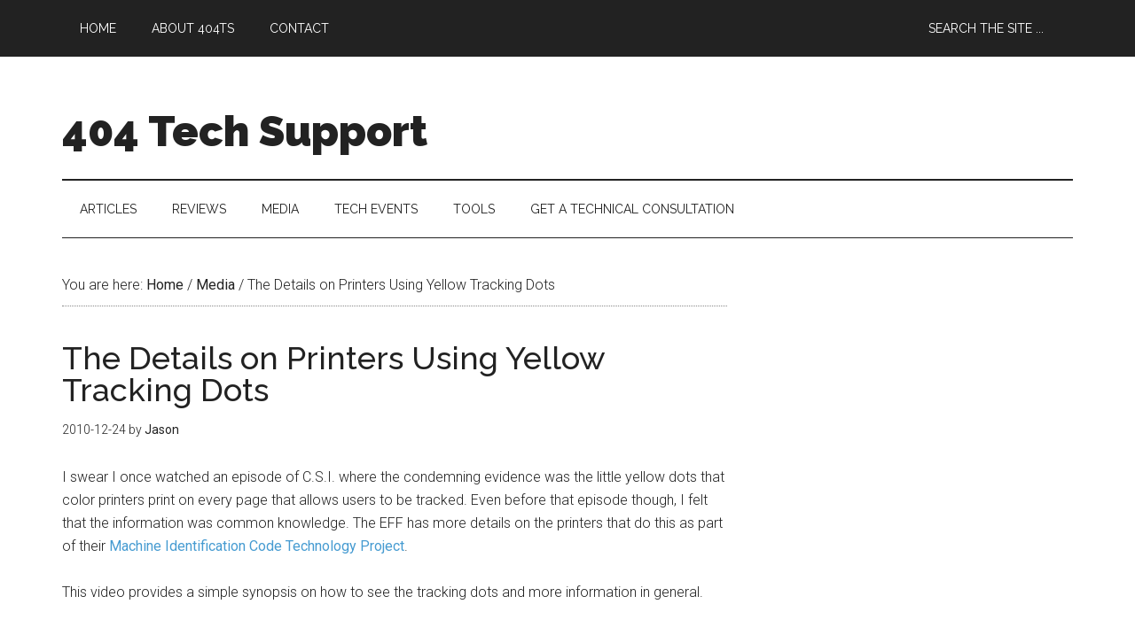

--- FILE ---
content_type: text/html; charset=UTF-8
request_url: https://www.404techsupport.com/2010/12/24/the-details-on-printers-using-yellow-tracking-dots/
body_size: 9292
content:
<!DOCTYPE html><html lang="en-US"><head ><meta charset="UTF-8" /><link type="text/css" media="all" href="https://www.404techsupport.com/wp-content/cache/autoptimize/css/autoptimize_8ede215cb52ef05f0d772283dfa9235d.css" rel="stylesheet" /><style type="text/css" media="screen">/*FILESTART*/</style><title>The Details on Printers Using Yellow Tracking Dots - 404 Tech Support</title><meta name="viewport" content="width=device-width, initial-scale=1" /><meta name="robots" content="max-snippet:-1, max-image-preview:large, max-video-preview:-1"/><link rel="canonical" href="https://www.404techsupport.com/2010/12/24/the-details-on-printers-using-yellow-tracking-dots/" /><meta property="og:locale" content="en_US" /><meta property="og:type" content="article" /><meta property="og:title" content="The Details on Printers Using Yellow Tracking Dots - 404 Tech Support" /><meta property="og:description" content="I swear I once watched an episode of C.S.I. where the condemning evidence was the little yellow dots that color printers print on every page that allows users to be tracked. Even before that episode though, I felt that the information was common knowledge. The EFF has more details on the printers that do this &hellip;" /><meta property="og:url" content="https://www.404techsupport.com/2010/12/24/the-details-on-printers-using-yellow-tracking-dots/" /><meta property="og:site_name" content="404 Tech Support" /><meta property="article:publisher" content="http://www.facebook.com/404TechSupport" /><meta property="article:section" content="Media" /><meta property="article:published_time" content="2010-12-24T15:30:29+00:00" /><meta name="twitter:card" content="summary" /><meta name="twitter:description" content="I swear I once watched an episode of C.S.I. where the condemning evidence was the little yellow dots that color printers print on every page that allows users to be tracked. Even before that episode though, I felt that the information was common knowledge. The EFF has more details on the printers that do this [&hellip;]" /><meta name="twitter:title" content="The Details on Printers Using Yellow Tracking Dots - 404 Tech Support" /><meta name="twitter:site" content="@404TS" /><meta name="twitter:creator" content="@404TS" /> <script type='application/ld+json' class='yoast-schema-graph yoast-schema-graph--main'>{"@context":"https://schema.org","@graph":[{"@type":"WebSite","@id":"https://www.404techsupport.com/#website","url":"https://www.404techsupport.com/","name":"404 Tech Support","potentialAction":{"@type":"SearchAction","target":"https://www.404techsupport.com/?s={search_term_string}","query-input":"required name=search_term_string"}},{"@type":"WebPage","@id":"https://www.404techsupport.com/2010/12/24/the-details-on-printers-using-yellow-tracking-dots/#webpage","url":"https://www.404techsupport.com/2010/12/24/the-details-on-printers-using-yellow-tracking-dots/","inLanguage":"en-US","name":"The Details on Printers Using Yellow Tracking Dots - 404 Tech Support","isPartOf":{"@id":"https://www.404techsupport.com/#website"},"datePublished":"2010-12-24T15:30:29+00:00","dateModified":"2010-12-24T15:30:29+00:00","author":{"@id":"https://www.404techsupport.com/#/schema/person/68273d3dc062edb5ec5cf24e28652574"}},{"@type":["Person"],"@id":"https://www.404techsupport.com/#/schema/person/68273d3dc062edb5ec5cf24e28652574","name":"Jason","image":{"@type":"ImageObject","@id":"https://www.404techsupport.com/#authorlogo","url":"https://secure.gravatar.com/avatar/c7f4b0b9883c33c02edf0a7538543c79?s=96&d=mm&r=g","caption":"Jason"},"sameAs":[]}]}</script> <link rel='dns-prefetch' href='//s0.wp.com' /><link rel='dns-prefetch' href='//secure.gravatar.com' /><link rel='dns-prefetch' href='//fonts.googleapis.com' /><link rel="alternate" type="application/rss+xml" title="404 Tech Support &raquo; Feed" href="https://www.404techsupport.com/feed/" /><link rel="alternate" type="application/rss+xml" title="404 Tech Support &raquo; Comments Feed" href="https://www.404techsupport.com/comments/feed/" /><link rel='stylesheet' id='dashicons-css'  href='https://www.404techsupport.com/wp-includes/css/dashicons.min.css' type='text/css' media='all' /><link crossorigin="anonymous" rel='stylesheet' id='google-fonts-css'  href='//fonts.googleapis.com/css?family=Roboto%3A300%2C400%7CRaleway%3A400%2C500%2C900&#038;ver=3.1' type='text/css' media='all' /> <script type='text/javascript' src='https://www.404techsupport.com/wp-includes/js/jquery/jquery.js'></script> <!--[if lt IE 9]> <script type='text/javascript' src='https://www.404techsupport.com/wp-content/themes/genesis/lib/js/html5shiv.js'></script> <![endif]--> <script type='text/javascript'>var PPTWJ = {"ajaxUrl":"https:\/\/www.404techsupport.com\/wp-admin\/admin-ajax.php"};</script> <link rel='https://api.w.org/' href='https://www.404techsupport.com/wp-json/' /><link rel="EditURI" type="application/rsd+xml" title="RSD" href="https://www.404techsupport.com/xmlrpc.php?rsd" /><link rel="wlwmanifest" type="application/wlwmanifest+xml" href="https://www.404techsupport.com/wp-includes/wlwmanifest.xml" /><meta name="generator" content="WordPress 4.9.28" /><link rel='shortlink' href='https://www.404techsupport.com/?p=5686' /><link rel="alternate" type="application/json+oembed" href="https://www.404techsupport.com/wp-json/oembed/1.0/embed?url=https%3A%2F%2Fwww.404techsupport.com%2F2010%2F12%2F24%2Fthe-details-on-printers-using-yellow-tracking-dots%2F" /><link rel="alternate" type="text/xml+oembed" href="https://www.404techsupport.com/wp-json/oembed/1.0/embed?url=https%3A%2F%2Fwww.404techsupport.com%2F2010%2F12%2F24%2Fthe-details-on-printers-using-yellow-tracking-dots%2F&#038;format=xml" />  <script data-ad-client="ca-pub-3862644120537729" async src="https://pagead2.googlesyndication.com/pagead/js/adsbygoogle.js"></script> <link rel='dns-prefetch' href='//i0.wp.com'/><link rel='dns-prefetch' href='//i1.wp.com'/><link rel='dns-prefetch' href='//i2.wp.com'/>  <script>(function(i,s,o,g,r,a,m){i['GoogleAnalyticsObject']=r;i[r]=i[r]||function(){
  (i[r].q=i[r].q||[]).push(arguments)},i[r].l=1*new Date();a=s.createElement(o),
  m=s.getElementsByTagName(o)[0];a.async=1;a.src=g;m.parentNode.insertBefore(a,m)
  })(window,document,'script','https://www.google-analytics.com/analytics.js','ga');

  ga('create', 'UA-9184963-1', 'auto');
  ga('send', 'pageview');</script> <link rel="amphtml" href="https://www.404techsupport.com/2010/12/24/the-details-on-printers-using-yellow-tracking-dots/amp/"><link rel="icon" href="https://i2.wp.com/www.404techsupport.com/wp-content/uploads/2015/12/cropped-404sq_512.png?fit=32%2C32&#038;ssl=1" sizes="32x32" /><link rel="icon" href="https://i2.wp.com/www.404techsupport.com/wp-content/uploads/2015/12/cropped-404sq_512.png?fit=192%2C192&#038;ssl=1" sizes="192x192" /><link rel="apple-touch-icon-precomposed" href="https://i2.wp.com/www.404techsupport.com/wp-content/uploads/2015/12/cropped-404sq_512.png?fit=180%2C180&#038;ssl=1" /><meta name="msapplication-TileImage" content="https://i2.wp.com/www.404techsupport.com/wp-content/uploads/2015/12/cropped-404sq_512.png?fit=270%2C270&#038;ssl=1" /></head><body class="post-template-default single single-post postid-5686 single-format-standard header-full-width content-sidebar magazine-pro-blue primary-nav" itemscope itemtype="https://schema.org/WebPage"><div class="site-container"><nav class="nav-primary" itemscope itemtype="https://schema.org/SiteNavigationElement"><div class="wrap"><ul id="menu-top" class="menu genesis-nav-menu menu-primary"><li id="menu-item-20869" class="menu-item menu-item-type-custom menu-item-object-custom menu-item-home menu-item-20869"><a href="http://www.404techsupport.com/" itemprop="url"><span itemprop="name">Home</span></a></li><li id="menu-item-20871" class="menu-item menu-item-type-post_type menu-item-object-page menu-item-20871"><a href="https://www.404techsupport.com/about/" itemprop="url"><span itemprop="name">About 404TS</span></a></li><li id="menu-item-20870" class="menu-item menu-item-type-post_type menu-item-object-page menu-item-20870"><a href="https://www.404techsupport.com/contact/" itemprop="url"><span itemprop="name">Contact</span></a></li><li class="right search"><form class="search-form" itemprop="potentialAction" itemscope itemtype="https://schema.org/SearchAction" method="get" action="https://www.404techsupport.com/" role="search"><meta itemprop="target" content="https://www.404techsupport.com/?s={s}"/><input itemprop="query-input" type="search" name="s" placeholder="Search the site ..." /><input type="submit" value="Search"  /></form></li></ul></div></nav><header class="site-header" itemscope itemtype="https://schema.org/WPHeader"><div class="wrap"><div class="title-area"><p class="site-title" itemprop="headline"><a href="https://www.404techsupport.com/">404 Tech Support</a></p><p class="site-description" itemprop="description">Where IT Help is Found</p></div></div></header><nav class="nav-secondary" itemscope itemtype="https://schema.org/SiteNavigationElement"><div class="wrap"><ul id="menu-second" class="menu genesis-nav-menu menu-secondary"><li id="menu-item-20844" class="menu-item menu-item-type-custom menu-item-object-custom menu-item-has-children menu-item-20844"><a itemprop="url"><span itemprop="name">Articles</span></a><ul class="sub-menu"><li id="menu-item-20845" class="menu-item menu-item-type-taxonomy menu-item-object-category menu-item-20845"><a href="https://www.404techsupport.com/category/articles/code/" itemprop="url"><span itemprop="name">Code</span></a></li><li id="menu-item-20846" class="menu-item menu-item-type-taxonomy menu-item-object-category menu-item-20846"><a href="https://www.404techsupport.com/category/articles/entertainment/" itemprop="url"><span itemprop="name">Entertainment</span></a></li><li id="menu-item-20847" class="menu-item menu-item-type-taxonomy menu-item-object-category menu-item-20847"><a href="https://www.404techsupport.com/category/articles/going-green/" itemprop="url"><span itemprop="name">Going Green</span></a></li><li id="menu-item-20848" class="menu-item menu-item-type-taxonomy menu-item-object-category menu-item-20848"><a href="https://www.404techsupport.com/category/articles/hardware/" itemprop="url"><span itemprop="name">Hardware, Gadgets, and Products</span></a></li><li id="menu-item-20849" class="menu-item menu-item-type-taxonomy menu-item-object-category menu-item-20849"><a href="https://www.404techsupport.com/category/articles/management/" itemprop="url"><span itemprop="name">Management</span></a></li><li id="menu-item-20850" class="menu-item menu-item-type-taxonomy menu-item-object-category menu-item-20850"><a href="https://www.404techsupport.com/category/articles/network/" itemprop="url"><span itemprop="name">Network</span></a></li><li id="menu-item-20851" class="menu-item menu-item-type-taxonomy menu-item-object-category menu-item-20851"><a href="https://www.404techsupport.com/category/articles/news/" itemprop="url"><span itemprop="name">News</span></a></li><li id="menu-item-20852" class="menu-item menu-item-type-taxonomy menu-item-object-category menu-item-20852"><a href="https://www.404techsupport.com/category/articles/os/" itemprop="url"><span itemprop="name">Operating Systems</span></a></li><li id="menu-item-20853" class="menu-item menu-item-type-taxonomy menu-item-object-category current-post-ancestor current-menu-parent current-post-parent menu-item-20853"><a href="https://www.404techsupport.com/category/articles/security/" itemprop="url"><span itemprop="name">Security and Privacy</span></a></li><li id="menu-item-20854" class="menu-item menu-item-type-taxonomy menu-item-object-category menu-item-20854"><a href="https://www.404techsupport.com/category/articles/software/" itemprop="url"><span itemprop="name">Software</span></a></li><li id="menu-item-20855" class="menu-item menu-item-type-taxonomy menu-item-object-category menu-item-20855"><a href="https://www.404techsupport.com/category/articles/system-administration/" itemprop="url"><span itemprop="name">System Administration</span></a></li><li id="menu-item-20856" class="menu-item menu-item-type-taxonomy menu-item-object-category menu-item-20856"><a href="https://www.404techsupport.com/category/articles/techtalk/" itemprop="url"><span itemprop="name">Talking Points</span></a></li><li id="menu-item-20857" class="menu-item menu-item-type-taxonomy menu-item-object-category menu-item-20857"><a href="https://www.404techsupport.com/category/articles/tech-solutions/" itemprop="url"><span itemprop="name">Tech Solutions</span></a></li><li id="menu-item-20858" class="menu-item menu-item-type-taxonomy menu-item-object-category menu-item-20858"><a href="https://www.404techsupport.com/category/articles/web/" itemprop="url"><span itemprop="name">Web</span></a></li><li id="menu-item-20859" class="menu-item menu-item-type-taxonomy menu-item-object-category menu-item-20859"><a href="https://www.404techsupport.com/category/articles/webmaster/" itemprop="url"><span itemprop="name">Webmaster</span></a></li></ul></li><li id="menu-item-20862" class="menu-item menu-item-type-taxonomy menu-item-object-category menu-item-20862"><a href="https://www.404techsupport.com/category/articles/reviews/" itemprop="url"><span itemprop="name">Reviews</span></a></li><li id="menu-item-20861" class="menu-item menu-item-type-taxonomy menu-item-object-category current-post-ancestor current-menu-parent current-post-parent menu-item-has-children menu-item-20861"><a href="https://www.404techsupport.com/category/media/" itemprop="url"><span itemprop="name">Media</span></a><ul class="sub-menu"><li id="menu-item-20860" class="menu-item menu-item-type-taxonomy menu-item-object-category menu-item-20860"><a href="https://www.404techsupport.com/category/media/infographics/" itemprop="url"><span itemprop="name">Infographics</span></a></li><li id="menu-item-20863" class="menu-item menu-item-type-taxonomy menu-item-object-category menu-item-20863"><a href="https://www.404techsupport.com/category/media/videos/" itemprop="url"><span itemprop="name">Videos</span></a></li></ul></li><li id="menu-item-20864" class="menu-item menu-item-type-custom menu-item-object-custom menu-item-20864"><a href="http://www.404techsupport.com/events/" itemprop="url"><span itemprop="name">Tech Events</span></a></li><li id="menu-item-23639" class="menu-item menu-item-type-custom menu-item-object-custom menu-item-has-children menu-item-23639"><a itemprop="url"><span itemprop="name">Tools</span></a><ul class="sub-menu"><li id="menu-item-23641" class="menu-item menu-item-type-post_type menu-item-object-page menu-item-23641"><a href="https://www.404techsupport.com/ip/" itemprop="url"><span itemprop="name">How do I find my IP address?</span></a></li><li id="menu-item-23640" class="menu-item menu-item-type-post_type menu-item-object-page menu-item-23640"><a href="https://www.404techsupport.com/browser-tests/" itemprop="url"><span itemprop="name">Browser and plugin tests</span></a></li></ul></li><li id="menu-item-25909" class="menu-item menu-item-type-custom menu-item-object-custom menu-item-25909"><a href="https://www.404techsupport.com/more-than-tech-support/" itemprop="url"><span itemprop="name">Get a Technical Consultation</span></a></li></ul></div></nav><div class="site-inner"><div class="content-sidebar-wrap"><main class="content"><div class="breadcrumb" itemscope itemtype="https://schema.org/BreadcrumbList">You are here: <span class="breadcrumb-link-wrap" itemprop="itemListElement" itemscope itemtype="https://schema.org/ListItem"><a href="https://www.404techsupport.com/" itemprop="item"><span itemprop="name">Home</span></a></span> <span aria-label="breadcrumb separator">/</span> <span class="breadcrumb-link-wrap" itemprop="itemListElement" itemscope itemtype="https://schema.org/ListItem"><a href="https://www.404techsupport.com/category/media/" itemprop="item"><span itemprop="name">Media</span></a></span> <span aria-label="breadcrumb separator">/</span> The Details on Printers Using Yellow Tracking Dots</div><article class="post-5686 post type-post status-publish format-standard category-media category-security entry" itemscope itemtype="https://schema.org/CreativeWork"><header class="entry-header"><h1 class="entry-title" itemprop="headline">The Details on Printers Using Yellow Tracking Dots</h1><p class="entry-meta"><time class="entry-time" itemprop="datePublished" datetime="2010-12-24T09:30:29+00:00">2010-12-24</time> by <span class="entry-author" itemprop="author" itemscope itemtype="https://schema.org/Person"><a href="https://www.404techsupport.com/author/jason/" class="entry-author-link" itemprop="url" rel="author"><span class="entry-author-name" itemprop="name">Jason</span></a></span></p></header><div class="entry-content" itemprop="text"><p>I swear I once watched an episode of C.S.I. where the condemning evidence was the little yellow dots that color printers print on every page that allows users to be tracked. Even before that episode though, I felt that the information was common knowledge. The EFF has more details on the printers that do this as part of their <a href="https://www.eff.org/issues/printers">Machine Identification Code Technology Project</a>.</p><p>This video provides a simple synopsis on how to see the tracking dots and more information in general.</p><div class='code-block code-block-1' style='margin: 8px auto; text-align: center;'> <script async src="//pagead2.googlesyndication.com/pagead/js/adsbygoogle.js"></script>  <ins class="adsbygoogle"
 style="display:inline-block;width:336px;height:280px"
 data-ad-client="ca-pub-3862644120537729"
 data-ad-slot="2036698695"></ins> <script>(adsbygoogle = window.adsbygoogle || []).push({});</script></div><p><iframe width="500" height="281" src="https://www.youtube.com/embed/izMGMsIZK4U?feature=oembed" frameborder="0" allowfullscreen></iframe></p><p>In addition, they&#8217;ve compiled <a href="https://www.eff.org/pages/list-printers-which-do-or-do-not-display-tracking-dots">a list of which printers</a> have been observed using the yellow dots for tracking or other purposes.</p><p>If you&#8217;d like to take action against the mostly unpublished use of these tracking dots, you can find more information at <a href="http://www.seeingyellow.com/">SeeingYellow.com</a>.</p><div class='code-block code-block-3' style='margin: 8px auto; text-align: center;'> <script async src="//pagead2.googlesyndication.com/pagead/js/adsbygoogle.js"></script>  <ins class="adsbygoogle"
 style="display:inline-block;width:336px;height:280px"
 data-ad-client="ca-pub-3862644120537729"
 data-ad-slot="2036698695"></ins> <script>(adsbygoogle = window.adsbygoogle || []).push({});</script></div></div><footer class="entry-footer"><p class="entry-meta"><span class="entry-categories">Filed Under: <a href="https://www.404techsupport.com/category/media/" rel="category tag">Media</a>, <a href="https://www.404techsupport.com/category/articles/security/" rel="category tag">Security and Privacy</a></span></p></footer></article></main><span class='ai-sidebar'></span><aside class="sidebar sidebar-primary widget-area" role="complementary" aria-label="Primary Sidebar" itemscope itemtype="https://schema.org/WPSideBar"><section id="text-12" class="widget widget_text"><div class="widget-wrap"><div class="textwidget"> <script async src="//pagead2.googlesyndication.com/pagead/js/adsbygoogle.js"></script>  <ins class="adsbygoogle"
 style="display:block"
 data-ad-client="ca-pub-3862644120537729"
 data-ad-slot="3047380690"
 data-ad-format="auto"></ins> <script>(adsbygoogle = window.adsbygoogle || []).push({});</script></div></div></section><section id="text-15" class="widget widget_text"><div class="widget-wrap"><div class="textwidget"><script async src="//pagead2.googlesyndication.com/pagead/js/adsbygoogle.js"></script>  <ins class="adsbygoogle"
 style="display:block"
 data-ad-client="ca-pub-3862644120537729"
 data-ad-slot="1291445899"
 data-ad-format="auto"></ins> <script>(adsbygoogle = window.adsbygoogle || []).push({});</script></div></div></section><section id="recent-posts-widget-with-thumbnails-2" class="widget recent-posts-widget-with-thumbnails"><div class="widget-wrap"><div id="rpwwt-recent-posts-widget-with-thumbnails-2" class="rpwwt-widget"><h4 class="widget-title widgettitle">Trending</h4><ul><li><a href="https://www.404techsupport.com/2013/04/16/malwarebytes-false-positive-detects-thousands-of-entries-and-renders-computers-unbootable/" target="_blank"><noscript><img width="150" height="150" src="https://i2.wp.com/www.404techsupport.com/wp-content/uploads/2012/09/malwarebytes_enterprise.png?resize=150%2C150&amp;ssl=1" class="attachment-thumbnail size-thumbnail wp-post-image" alt="" srcset="https://i2.wp.com/www.404techsupport.com/wp-content/uploads/2012/09/malwarebytes_enterprise.png?resize=150%2C150&amp;ssl=1 150w, https://i2.wp.com/www.404techsupport.com/wp-content/uploads/2012/09/malwarebytes_enterprise.png?resize=100%2C100&amp;ssl=1 100w" sizes="(max-width: 150px) 100vw, 150px" data-attachment-id="12296" data-permalink="https://www.404techsupport.com/malwarebytes_enterprise/" data-orig-file="https://i2.wp.com/www.404techsupport.com/wp-content/uploads/2012/09/malwarebytes_enterprise.png?fit=245%2C358&amp;ssl=1" data-orig-size="245,358" data-comments-opened="1" data-image-meta="{&quot;aperture&quot;:&quot;0&quot;,&quot;credit&quot;:&quot;&quot;,&quot;camera&quot;:&quot;&quot;,&quot;caption&quot;:&quot;&quot;,&quot;created_timestamp&quot;:&quot;0&quot;,&quot;copyright&quot;:&quot;&quot;,&quot;focal_length&quot;:&quot;0&quot;,&quot;iso&quot;:&quot;0&quot;,&quot;shutter_speed&quot;:&quot;0&quot;,&quot;title&quot;:&quot;&quot;,&quot;orientation&quot;:&quot;0&quot;}" data-image-title="malwarebytes_enterprise" data-image-description="" data-medium-file="https://i2.wp.com/www.404techsupport.com/wp-content/uploads/2012/09/malwarebytes_enterprise.png?fit=205%2C300&amp;ssl=1" data-large-file="https://i2.wp.com/www.404techsupport.com/wp-content/uploads/2012/09/malwarebytes_enterprise.png?fit=245%2C358&amp;ssl=1" /></noscript><img width="150" height="150" src='data:image/svg+xml,%3Csvg%20xmlns=%22http://www.w3.org/2000/svg%22%20viewBox=%220%200%20150%20150%22%3E%3C/svg%3E' data-src="https://i2.wp.com/www.404techsupport.com/wp-content/uploads/2012/09/malwarebytes_enterprise.png?resize=150%2C150&amp;ssl=1" class="lazyload attachment-thumbnail size-thumbnail wp-post-image" alt="" data-srcset="https://i2.wp.com/www.404techsupport.com/wp-content/uploads/2012/09/malwarebytes_enterprise.png?resize=150%2C150&amp;ssl=1 150w, https://i2.wp.com/www.404techsupport.com/wp-content/uploads/2012/09/malwarebytes_enterprise.png?resize=100%2C100&amp;ssl=1 100w" data-sizes="(max-width: 150px) 100vw, 150px" data-attachment-id="12296" data-permalink="https://www.404techsupport.com/malwarebytes_enterprise/" data-orig-file="https://i2.wp.com/www.404techsupport.com/wp-content/uploads/2012/09/malwarebytes_enterprise.png?fit=245%2C358&amp;ssl=1" data-orig-size="245,358" data-comments-opened="1" data-image-meta="{&quot;aperture&quot;:&quot;0&quot;,&quot;credit&quot;:&quot;&quot;,&quot;camera&quot;:&quot;&quot;,&quot;caption&quot;:&quot;&quot;,&quot;created_timestamp&quot;:&quot;0&quot;,&quot;copyright&quot;:&quot;&quot;,&quot;focal_length&quot;:&quot;0&quot;,&quot;iso&quot;:&quot;0&quot;,&quot;shutter_speed&quot;:&quot;0&quot;,&quot;title&quot;:&quot;&quot;,&quot;orientation&quot;:&quot;0&quot;}" data-image-title="malwarebytes_enterprise" data-image-description="" data-medium-file="https://i2.wp.com/www.404techsupport.com/wp-content/uploads/2012/09/malwarebytes_enterprise.png?fit=205%2C300&amp;ssl=1" data-large-file="https://i2.wp.com/www.404techsupport.com/wp-content/uploads/2012/09/malwarebytes_enterprise.png?fit=245%2C358&amp;ssl=1" /><span class="rpwwt-post-title">Malwarebytes false positive detects thousands of entries and renders computers unbootable</span></a><div class="rpwwt-post-categories">In Security and Privacy, Software</div></li><li><a href="https://www.404techsupport.com/2013/08/26/sourceforges-devshare-adware-program-rears-its-ugly-head-with-filezilla/" target="_blank"><noscript><img width="100" height="100" src="https://i0.wp.com/www.404techsupport.com/wp-content/uploads/2013/08/sourceforge-featured.png?resize=100%2C100&amp;ssl=1" class="attachment-thumbnail size-thumbnail wp-post-image" alt="" data-attachment-id="16388" data-permalink="https://www.404techsupport.com/sourceforge-featured/" data-orig-file="https://i0.wp.com/www.404techsupport.com/wp-content/uploads/2013/08/sourceforge-featured.png?fit=100%2C100&amp;ssl=1" data-orig-size="100,100" data-comments-opened="1" data-image-meta="{&quot;aperture&quot;:&quot;0&quot;,&quot;credit&quot;:&quot;&quot;,&quot;camera&quot;:&quot;&quot;,&quot;caption&quot;:&quot;&quot;,&quot;created_timestamp&quot;:&quot;0&quot;,&quot;copyright&quot;:&quot;&quot;,&quot;focal_length&quot;:&quot;0&quot;,&quot;iso&quot;:&quot;0&quot;,&quot;shutter_speed&quot;:&quot;0&quot;,&quot;title&quot;:&quot;&quot;,&quot;orientation&quot;:&quot;0&quot;}" data-image-title="sourceforge featured" data-image-description="" data-medium-file="https://i0.wp.com/www.404techsupport.com/wp-content/uploads/2013/08/sourceforge-featured.png?fit=100%2C100&amp;ssl=1" data-large-file="https://i0.wp.com/www.404techsupport.com/wp-content/uploads/2013/08/sourceforge-featured.png?fit=100%2C100&amp;ssl=1" /></noscript><img width="100" height="100" src='data:image/svg+xml,%3Csvg%20xmlns=%22http://www.w3.org/2000/svg%22%20viewBox=%220%200%20100%20100%22%3E%3C/svg%3E' data-src="https://i0.wp.com/www.404techsupport.com/wp-content/uploads/2013/08/sourceforge-featured.png?resize=100%2C100&amp;ssl=1" class="lazyload attachment-thumbnail size-thumbnail wp-post-image" alt="" data-attachment-id="16388" data-permalink="https://www.404techsupport.com/sourceforge-featured/" data-orig-file="https://i0.wp.com/www.404techsupport.com/wp-content/uploads/2013/08/sourceforge-featured.png?fit=100%2C100&amp;ssl=1" data-orig-size="100,100" data-comments-opened="1" data-image-meta="{&quot;aperture&quot;:&quot;0&quot;,&quot;credit&quot;:&quot;&quot;,&quot;camera&quot;:&quot;&quot;,&quot;caption&quot;:&quot;&quot;,&quot;created_timestamp&quot;:&quot;0&quot;,&quot;copyright&quot;:&quot;&quot;,&quot;focal_length&quot;:&quot;0&quot;,&quot;iso&quot;:&quot;0&quot;,&quot;shutter_speed&quot;:&quot;0&quot;,&quot;title&quot;:&quot;&quot;,&quot;orientation&quot;:&quot;0&quot;}" data-image-title="sourceforge featured" data-image-description="" data-medium-file="https://i0.wp.com/www.404techsupport.com/wp-content/uploads/2013/08/sourceforge-featured.png?fit=100%2C100&amp;ssl=1" data-large-file="https://i0.wp.com/www.404techsupport.com/wp-content/uploads/2013/08/sourceforge-featured.png?fit=100%2C100&amp;ssl=1" /><span class="rpwwt-post-title">SourceForge&#8217;s DevShare adware program rears its ugly head with FileZilla</span></a><div class="rpwwt-post-categories">In Security and Privacy, Web</div></li><li><a href="https://www.404techsupport.com/2015/02/07/turbotax-resumes-state-tax-filing-after-fraud-investigation/" target="_blank"><noscript><img width="150" height="150" src="https://i0.wp.com/www.404techsupport.com/wp-content/uploads/2015/02/turbotax.png?resize=150%2C150&amp;ssl=1" class="attachment-thumbnail size-thumbnail wp-post-image" alt="" srcset="https://i0.wp.com/www.404techsupport.com/wp-content/uploads/2015/02/turbotax.png?w=323&amp;ssl=1 323w, https://i0.wp.com/www.404techsupport.com/wp-content/uploads/2015/02/turbotax.png?resize=150%2C150&amp;ssl=1 150w, https://i0.wp.com/www.404techsupport.com/wp-content/uploads/2015/02/turbotax.png?resize=300%2C300&amp;ssl=1 300w, https://i0.wp.com/www.404techsupport.com/wp-content/uploads/2015/02/turbotax.png?resize=100%2C100&amp;ssl=1 100w" sizes="(max-width: 150px) 100vw, 150px" data-attachment-id="18968" data-permalink="https://www.404techsupport.com/turbotax/" data-orig-file="https://i0.wp.com/www.404techsupport.com/wp-content/uploads/2015/02/turbotax.png?fit=323%2C322&amp;ssl=1" data-orig-size="323,322" data-comments-opened="1" data-image-meta="{&quot;aperture&quot;:&quot;0&quot;,&quot;credit&quot;:&quot;&quot;,&quot;camera&quot;:&quot;&quot;,&quot;caption&quot;:&quot;&quot;,&quot;created_timestamp&quot;:&quot;0&quot;,&quot;copyright&quot;:&quot;&quot;,&quot;focal_length&quot;:&quot;0&quot;,&quot;iso&quot;:&quot;0&quot;,&quot;shutter_speed&quot;:&quot;0&quot;,&quot;title&quot;:&quot;&quot;,&quot;orientation&quot;:&quot;0&quot;}" data-image-title="turbotax" data-image-description="" data-medium-file="https://i0.wp.com/www.404techsupport.com/wp-content/uploads/2015/02/turbotax.png?fit=300%2C300&amp;ssl=1" data-large-file="https://i0.wp.com/www.404techsupport.com/wp-content/uploads/2015/02/turbotax.png?fit=323%2C322&amp;ssl=1" /></noscript><img width="150" height="150" src='data:image/svg+xml,%3Csvg%20xmlns=%22http://www.w3.org/2000/svg%22%20viewBox=%220%200%20150%20150%22%3E%3C/svg%3E' data-src="https://i0.wp.com/www.404techsupport.com/wp-content/uploads/2015/02/turbotax.png?resize=150%2C150&amp;ssl=1" class="lazyload attachment-thumbnail size-thumbnail wp-post-image" alt="" data-srcset="https://i0.wp.com/www.404techsupport.com/wp-content/uploads/2015/02/turbotax.png?w=323&amp;ssl=1 323w, https://i0.wp.com/www.404techsupport.com/wp-content/uploads/2015/02/turbotax.png?resize=150%2C150&amp;ssl=1 150w, https://i0.wp.com/www.404techsupport.com/wp-content/uploads/2015/02/turbotax.png?resize=300%2C300&amp;ssl=1 300w, https://i0.wp.com/www.404techsupport.com/wp-content/uploads/2015/02/turbotax.png?resize=100%2C100&amp;ssl=1 100w" data-sizes="(max-width: 150px) 100vw, 150px" data-attachment-id="18968" data-permalink="https://www.404techsupport.com/turbotax/" data-orig-file="https://i0.wp.com/www.404techsupport.com/wp-content/uploads/2015/02/turbotax.png?fit=323%2C322&amp;ssl=1" data-orig-size="323,322" data-comments-opened="1" data-image-meta="{&quot;aperture&quot;:&quot;0&quot;,&quot;credit&quot;:&quot;&quot;,&quot;camera&quot;:&quot;&quot;,&quot;caption&quot;:&quot;&quot;,&quot;created_timestamp&quot;:&quot;0&quot;,&quot;copyright&quot;:&quot;&quot;,&quot;focal_length&quot;:&quot;0&quot;,&quot;iso&quot;:&quot;0&quot;,&quot;shutter_speed&quot;:&quot;0&quot;,&quot;title&quot;:&quot;&quot;,&quot;orientation&quot;:&quot;0&quot;}" data-image-title="turbotax" data-image-description="" data-medium-file="https://i0.wp.com/www.404techsupport.com/wp-content/uploads/2015/02/turbotax.png?fit=300%2C300&amp;ssl=1" data-large-file="https://i0.wp.com/www.404techsupport.com/wp-content/uploads/2015/02/turbotax.png?fit=323%2C322&amp;ssl=1" /><span class="rpwwt-post-title">TurboTax resumes state tax filing after fraud investigation</span></a><div class="rpwwt-post-categories">In Security and Privacy, Software</div></li></ul></div></div></section><section id="text-16" class="widget widget_text"><div class="widget-wrap"><div class="textwidget"><script async src="//pagead2.googlesyndication.com/pagead/js/adsbygoogle.js"></script>  <ins class="adsbygoogle"
 style="display:block"
 data-ad-client="ca-pub-3862644120537729"
 data-ad-slot="4244912294"
 data-ad-format="auto"></ins> <script>(adsbygoogle = window.adsbygoogle || []).push({});</script></div></div></section><section id="featured-post-2" class="widget featured-content featuredpost"><div class="widget-wrap"><h4 class="widget-title widgettitle">Latest Media Posts</h4><article class="post-26622 post type-post status-publish format-standard has-post-thumbnail category-media entry"><a href="https://www.404techsupport.com/2019/11/05/find-out-where-to-download-snes-roms/" class="alignleft" aria-hidden="true"><noscript><img width="150" height="150" src="https://i1.wp.com/www.404techsupport.com/wp-content/uploads/2019/11/image1.jpg?resize=150%2C150&amp;ssl=1" class="entry-image attachment-post" alt="Find Out Where To Download SNES ROMs" itemprop="image" srcset="https://i1.wp.com/www.404techsupport.com/wp-content/uploads/2019/11/image1.jpg?resize=150%2C150&amp;ssl=1 150w, https://i1.wp.com/www.404techsupport.com/wp-content/uploads/2019/11/image1.jpg?resize=100%2C100&amp;ssl=1 100w, https://i1.wp.com/www.404techsupport.com/wp-content/uploads/2019/11/image1.jpg?resize=200%2C200&amp;ssl=1 200w, https://i1.wp.com/www.404techsupport.com/wp-content/uploads/2019/11/image1.jpg?zoom=2&amp;resize=150%2C150&amp;ssl=1 300w, https://i1.wp.com/www.404techsupport.com/wp-content/uploads/2019/11/image1.jpg?zoom=3&amp;resize=150%2C150&amp;ssl=1 450w" sizes="(max-width: 150px) 100vw, 150px" data-attachment-id="26623" data-permalink="https://www.404techsupport.com/2019/11/05/find-out-where-to-download-snes-roms/image1-28/" data-orig-file="https://i1.wp.com/www.404techsupport.com/wp-content/uploads/2019/11/image1.jpg?fit=896%2C475&amp;ssl=1" data-orig-size="896,475" data-comments-opened="0" data-image-meta="{&quot;aperture&quot;:&quot;0&quot;,&quot;credit&quot;:&quot;&quot;,&quot;camera&quot;:&quot;&quot;,&quot;caption&quot;:&quot;&quot;,&quot;created_timestamp&quot;:&quot;0&quot;,&quot;copyright&quot;:&quot;&quot;,&quot;focal_length&quot;:&quot;0&quot;,&quot;iso&quot;:&quot;0&quot;,&quot;shutter_speed&quot;:&quot;0&quot;,&quot;title&quot;:&quot;&quot;,&quot;orientation&quot;:&quot;0&quot;}" data-image-title="image1" data-image-description="" data-medium-file="https://i1.wp.com/www.404techsupport.com/wp-content/uploads/2019/11/image1.jpg?fit=360%2C191&amp;ssl=1" data-large-file="https://i1.wp.com/www.404techsupport.com/wp-content/uploads/2019/11/image1.jpg?fit=750%2C398&amp;ssl=1" /></noscript><img width="150" height="150" src='data:image/svg+xml,%3Csvg%20xmlns=%22http://www.w3.org/2000/svg%22%20viewBox=%220%200%20150%20150%22%3E%3C/svg%3E' data-src="https://i1.wp.com/www.404techsupport.com/wp-content/uploads/2019/11/image1.jpg?resize=150%2C150&amp;ssl=1" class="lazyload entry-image attachment-post" alt="Find Out Where To Download SNES ROMs" itemprop="image" data-srcset="https://i1.wp.com/www.404techsupport.com/wp-content/uploads/2019/11/image1.jpg?resize=150%2C150&amp;ssl=1 150w, https://i1.wp.com/www.404techsupport.com/wp-content/uploads/2019/11/image1.jpg?resize=100%2C100&amp;ssl=1 100w, https://i1.wp.com/www.404techsupport.com/wp-content/uploads/2019/11/image1.jpg?resize=200%2C200&amp;ssl=1 200w, https://i1.wp.com/www.404techsupport.com/wp-content/uploads/2019/11/image1.jpg?zoom=2&amp;resize=150%2C150&amp;ssl=1 300w, https://i1.wp.com/www.404techsupport.com/wp-content/uploads/2019/11/image1.jpg?zoom=3&amp;resize=150%2C150&amp;ssl=1 450w" data-sizes="(max-width: 150px) 100vw, 150px" data-attachment-id="26623" data-permalink="https://www.404techsupport.com/2019/11/05/find-out-where-to-download-snes-roms/image1-28/" data-orig-file="https://i1.wp.com/www.404techsupport.com/wp-content/uploads/2019/11/image1.jpg?fit=896%2C475&amp;ssl=1" data-orig-size="896,475" data-comments-opened="0" data-image-meta="{&quot;aperture&quot;:&quot;0&quot;,&quot;credit&quot;:&quot;&quot;,&quot;camera&quot;:&quot;&quot;,&quot;caption&quot;:&quot;&quot;,&quot;created_timestamp&quot;:&quot;0&quot;,&quot;copyright&quot;:&quot;&quot;,&quot;focal_length&quot;:&quot;0&quot;,&quot;iso&quot;:&quot;0&quot;,&quot;shutter_speed&quot;:&quot;0&quot;,&quot;title&quot;:&quot;&quot;,&quot;orientation&quot;:&quot;0&quot;}" data-image-title="image1" data-image-description="" data-medium-file="https://i1.wp.com/www.404techsupport.com/wp-content/uploads/2019/11/image1.jpg?fit=360%2C191&amp;ssl=1" data-large-file="https://i1.wp.com/www.404techsupport.com/wp-content/uploads/2019/11/image1.jpg?fit=750%2C398&amp;ssl=1" /></a><header class="entry-header"><h2 class="entry-title" itemprop="headline"><a href="https://www.404techsupport.com/2019/11/05/find-out-where-to-download-snes-roms/">Find Out Where To Download SNES ROMs</a></h2></header></article><article class="post-25932 post type-post status-publish format-standard category-media category-reviews category-videos tag-video-conversion entry has-post-thumbnail"><a href="https://www.404techsupport.com/2017/07/05/multifunctional-video-conversion-tool/" class="alignleft" aria-hidden="true"><noscript><img width="150" height="150" src="https://i1.wp.com/www.404techsupport.com/wp-content/uploads/2017/07/wondershare_media_toolbox.png?resize=150%2C150&amp;ssl=1" class="entry-image attachment-post" alt="Multifunctional Video Conversion Tools &#8211; Wondershare Video Converter" itemprop="image" srcset="https://i1.wp.com/www.404techsupport.com/wp-content/uploads/2017/07/wondershare_media_toolbox.png?resize=150%2C150&amp;ssl=1 150w, https://i1.wp.com/www.404techsupport.com/wp-content/uploads/2017/07/wondershare_media_toolbox.png?resize=100%2C100&amp;ssl=1 100w, https://i1.wp.com/www.404techsupport.com/wp-content/uploads/2017/07/wondershare_media_toolbox.png?resize=200%2C200&amp;ssl=1 200w, https://i1.wp.com/www.404techsupport.com/wp-content/uploads/2017/07/wondershare_media_toolbox.png?zoom=2&amp;resize=150%2C150&amp;ssl=1 300w, https://i1.wp.com/www.404techsupport.com/wp-content/uploads/2017/07/wondershare_media_toolbox.png?zoom=3&amp;resize=150%2C150&amp;ssl=1 450w" sizes="(max-width: 150px) 100vw, 150px" data-attachment-id="25934" data-permalink="https://www.404techsupport.com/2017/07/05/multifunctional-video-conversion-tool/wondershare_media_toolbox/" data-orig-file="https://i1.wp.com/www.404techsupport.com/wp-content/uploads/2017/07/wondershare_media_toolbox.png?fit=1893%2C973&amp;ssl=1" data-orig-size="1893,973" data-comments-opened="0" data-image-meta="{&quot;aperture&quot;:&quot;0&quot;,&quot;credit&quot;:&quot;&quot;,&quot;camera&quot;:&quot;&quot;,&quot;caption&quot;:&quot;&quot;,&quot;created_timestamp&quot;:&quot;0&quot;,&quot;copyright&quot;:&quot;&quot;,&quot;focal_length&quot;:&quot;0&quot;,&quot;iso&quot;:&quot;0&quot;,&quot;shutter_speed&quot;:&quot;0&quot;,&quot;title&quot;:&quot;&quot;,&quot;orientation&quot;:&quot;0&quot;}" data-image-title="wondershare_media_toolbox" data-image-description="" data-medium-file="https://i1.wp.com/www.404techsupport.com/wp-content/uploads/2017/07/wondershare_media_toolbox.png?fit=360%2C185&amp;ssl=1" data-large-file="https://i1.wp.com/www.404techsupport.com/wp-content/uploads/2017/07/wondershare_media_toolbox.png?fit=750%2C385&amp;ssl=1" /></noscript><img width="150" height="150" src='data:image/svg+xml,%3Csvg%20xmlns=%22http://www.w3.org/2000/svg%22%20viewBox=%220%200%20150%20150%22%3E%3C/svg%3E' data-src="https://i1.wp.com/www.404techsupport.com/wp-content/uploads/2017/07/wondershare_media_toolbox.png?resize=150%2C150&amp;ssl=1" class="lazyload entry-image attachment-post" alt="Multifunctional Video Conversion Tools &#8211; Wondershare Video Converter" itemprop="image" data-srcset="https://i1.wp.com/www.404techsupport.com/wp-content/uploads/2017/07/wondershare_media_toolbox.png?resize=150%2C150&amp;ssl=1 150w, https://i1.wp.com/www.404techsupport.com/wp-content/uploads/2017/07/wondershare_media_toolbox.png?resize=100%2C100&amp;ssl=1 100w, https://i1.wp.com/www.404techsupport.com/wp-content/uploads/2017/07/wondershare_media_toolbox.png?resize=200%2C200&amp;ssl=1 200w, https://i1.wp.com/www.404techsupport.com/wp-content/uploads/2017/07/wondershare_media_toolbox.png?zoom=2&amp;resize=150%2C150&amp;ssl=1 300w, https://i1.wp.com/www.404techsupport.com/wp-content/uploads/2017/07/wondershare_media_toolbox.png?zoom=3&amp;resize=150%2C150&amp;ssl=1 450w" data-sizes="(max-width: 150px) 100vw, 150px" data-attachment-id="25934" data-permalink="https://www.404techsupport.com/2017/07/05/multifunctional-video-conversion-tool/wondershare_media_toolbox/" data-orig-file="https://i1.wp.com/www.404techsupport.com/wp-content/uploads/2017/07/wondershare_media_toolbox.png?fit=1893%2C973&amp;ssl=1" data-orig-size="1893,973" data-comments-opened="0" data-image-meta="{&quot;aperture&quot;:&quot;0&quot;,&quot;credit&quot;:&quot;&quot;,&quot;camera&quot;:&quot;&quot;,&quot;caption&quot;:&quot;&quot;,&quot;created_timestamp&quot;:&quot;0&quot;,&quot;copyright&quot;:&quot;&quot;,&quot;focal_length&quot;:&quot;0&quot;,&quot;iso&quot;:&quot;0&quot;,&quot;shutter_speed&quot;:&quot;0&quot;,&quot;title&quot;:&quot;&quot;,&quot;orientation&quot;:&quot;0&quot;}" data-image-title="wondershare_media_toolbox" data-image-description="" data-medium-file="https://i1.wp.com/www.404techsupport.com/wp-content/uploads/2017/07/wondershare_media_toolbox.png?fit=360%2C185&amp;ssl=1" data-large-file="https://i1.wp.com/www.404techsupport.com/wp-content/uploads/2017/07/wondershare_media_toolbox.png?fit=750%2C385&amp;ssl=1" /></a><header class="entry-header"><h2 class="entry-title" itemprop="headline"><a href="https://www.404techsupport.com/2017/07/05/multifunctional-video-conversion-tool/">Multifunctional Video Conversion Tools &#8211; Wondershare Video Converter</a></h2></header></article></div></section><section id="text-17" class="widget widget_text"><div class="widget-wrap"><div class="textwidget"><script async src="//pagead2.googlesyndication.com/pagead/js/adsbygoogle.js"></script>  <ins class="adsbygoogle"
 style="display:block"
 data-ad-client="ca-pub-3862644120537729"
 data-ad-slot="5283338585"
 data-ad-format="auto"></ins> <script>(adsbygoogle = window.adsbygoogle || []).push({});</script></div></div></section><section id="pptwj-2" class="widget pptwj"><div class="widget-wrap"><div class="pptwj-tabs-wrap"><ul class="tab-links"><li class="popular"><a href="#tab-pop">Popular</a></li><li class="latest"><a href="#tab-latest">Latest</a></li></ul><div class="clear"></div><div class="boxes box inside"><div id="tab-pop"><ul class="tab-filter-list" data-type="popular"><li> <a href="#" data-time="day" data-numberposts="5" data-thumb="45" data-tab="popular">Today</a> <a href="#" data-time="week" data-numberposts="5" data-thumb="45" data-tab="popular">Week</a> <a href="#" data-time="month" data-numberposts="5" data-thumb="45" data-tab="popular">Month</a> <a href="#" data-time="all" data-numberposts="5" data-thumb="45" data-tab="popular">All</a></li></ul><ul class="list"><li class="odd"> <a class="post-thumb" href="https://www.404techsupport.com/2013/07/05/access-to-the-resource-servershare-has-been-disallowed/"><noscript><img src="//i1.wp.com/www.404techsupport.com/wp-content/uploads/2013/07/windows-error.png?resize=100%2C100&ssl=1" alt="Access to the resource [servershare] has been disallowed" width="45" height="45" style="width: 45px; height: 45px;"/></noscript><img class="lazyload" src='data:image/svg+xml,%3Csvg%20xmlns=%22http://www.w3.org/2000/svg%22%20viewBox=%220%200%2045%2045%22%3E%3C/svg%3E' data-src="//i1.wp.com/www.404techsupport.com/wp-content/uploads/2013/07/windows-error.png?resize=100%2C100&ssl=1" alt="Access to the resource [servershare] has been disallowed" width="45" height="45" style="width: 45px; height: 45px;"/></a> <a class="item-title" title="Access to the resource [servershare] has been disallowed" href="https://www.404techsupport.com/2013/07/05/access-to-the-resource-servershare-has-been-disallowed/">Access to the resource [servershare] has been disallowed</a> <span class="meta"></span><div class="fix"></div></li><li class="even"> <a class="post-thumb" href="https://www.404techsupport.com/2013/03/06/windows-server-2012-installing-active-directory-users-and-computers-and-group-policy-management-console/"><noscript><img src="//i2.wp.com/www.404techsupport.com/wp-content/uploads/2013/03/server-manager-add-roles-and-features.png?resize=150%2C150&ssl=1" alt="Windows Server 2012: Installing Active Directory Users and Computers and Group Policy Management Console" width="45" height="45" style="width: 45px; height: 45px;"/></noscript><img class="lazyload" src='data:image/svg+xml,%3Csvg%20xmlns=%22http://www.w3.org/2000/svg%22%20viewBox=%220%200%2045%2045%22%3E%3C/svg%3E' data-src="//i2.wp.com/www.404techsupport.com/wp-content/uploads/2013/03/server-manager-add-roles-and-features.png?resize=150%2C150&ssl=1" alt="Windows Server 2012: Installing Active Directory Users and Computers and Group Policy Management Console" width="45" height="45" style="width: 45px; height: 45px;"/></a> <a class="item-title" title="Windows Server 2012: Installing Active Directory Users and Computers and Group Policy Management Console" href="https://www.404techsupport.com/2013/03/06/windows-server-2012-installing-active-directory-users-and-computers-and-group-policy-management-console/">Windows Server 2012: Installing Active Directory Users and Computers and Group Policy Management Console</a> <span class="meta"></span><div class="fix"></div></li><li class="odd"> <a class="post-thumb" href="https://www.404techsupport.com/2016/06/24/unblock-files-powershell/"><noscript><img src="//i1.wp.com/www.404techsupport.com/wp-content/uploads/2016/06/unblock_internetfile_featured.png?resize=150%2C150&ssl=1" alt="How to &#8216;Unblock&#8217; multiple files at a time with PowerShell" width="45" height="45" style="width: 45px; height: 45px;"/></noscript><img class="lazyload" src='data:image/svg+xml,%3Csvg%20xmlns=%22http://www.w3.org/2000/svg%22%20viewBox=%220%200%2045%2045%22%3E%3C/svg%3E' data-src="//i1.wp.com/www.404techsupport.com/wp-content/uploads/2016/06/unblock_internetfile_featured.png?resize=150%2C150&ssl=1" alt="How to &#8216;Unblock&#8217; multiple files at a time with PowerShell" width="45" height="45" style="width: 45px; height: 45px;"/></a> <a class="item-title" title="How to 'Unblock' multiple files at a time with PowerShell" href="https://www.404techsupport.com/2016/06/24/unblock-files-powershell/">How to 'Unblock' multiple files at a time with PowerShell</a> <span class="meta"></span><div class="fix"></div></li><li class="even"> <a class="post-thumb" href="https://www.404techsupport.com/2016/03/21/iis-wsus-private-memory/"><noscript><img src="//i1.wp.com/www.404techsupport.com/wp-content/uploads/2016/03/wsus-350.jpg?resize=150%2C150&ssl=1" alt="Increase IIS Private Memory Limit to improve WSUS availability" width="45" height="45" style="width: 45px; height: 45px;"/></noscript><img class="lazyload" src='data:image/svg+xml,%3Csvg%20xmlns=%22http://www.w3.org/2000/svg%22%20viewBox=%220%200%2045%2045%22%3E%3C/svg%3E' data-src="//i1.wp.com/www.404techsupport.com/wp-content/uploads/2016/03/wsus-350.jpg?resize=150%2C150&ssl=1" alt="Increase IIS Private Memory Limit to improve WSUS availability" width="45" height="45" style="width: 45px; height: 45px;"/></a> <a class="item-title" title="Increase IIS Private Memory Limit to improve WSUS availability" href="https://www.404techsupport.com/2016/03/21/iis-wsus-private-memory/">Increase IIS Private Memory Limit to improve WSUS availability</a> <span class="meta"></span><div class="fix"></div></li><li class="odd"> <a class="post-thumb" href="https://www.404techsupport.com/2016/11/30/dfs-namespace-dns/"><noscript><img src="//i0.wp.com/www.404techsupport.com/wp-content/uploads/2016/11/dfs_featured.png?resize=150%2C150&ssl=1" alt="Setup your DFS namespace with DNS for compatibility in a mixed environment" width="45" height="45" style="width: 45px; height: 45px;"/></noscript><img class="lazyload" src='data:image/svg+xml,%3Csvg%20xmlns=%22http://www.w3.org/2000/svg%22%20viewBox=%220%200%2045%2045%22%3E%3C/svg%3E' data-src="//i0.wp.com/www.404techsupport.com/wp-content/uploads/2016/11/dfs_featured.png?resize=150%2C150&ssl=1" alt="Setup your DFS namespace with DNS for compatibility in a mixed environment" width="45" height="45" style="width: 45px; height: 45px;"/></a> <a class="item-title" title="Setup your DFS namespace with DNS for compatibility in a mixed environment" href="https://www.404techsupport.com/2016/11/30/dfs-namespace-dns/">Setup your DFS namespace with DNS for compatibility in a mixed environment</a> <span class="meta"></span><div class="fix"></div></li></ul></div><div id="tab-latest"><ul class="list"><li class="odd"> <a class="post-thumb" href="https://www.404techsupport.com/2025/04/09/how-virtual-reality-supports-mental-health-therapy/"><noscript><img src="//www.404techsupport.com/wp-content/plugins/popular-posts-tab-widget-for-jetpack/default.png" alt="How Virtual Reality Supports Mental Health Therapy" width="45" height="45" style="width: 45px; height: 45px;"/></noscript><img class="lazyload" src='data:image/svg+xml,%3Csvg%20xmlns=%22http://www.w3.org/2000/svg%22%20viewBox=%220%200%2045%2045%22%3E%3C/svg%3E' data-src="//www.404techsupport.com/wp-content/plugins/popular-posts-tab-widget-for-jetpack/default.png" alt="How Virtual Reality Supports Mental Health Therapy" width="45" height="45" style="width: 45px; height: 45px;"/></a> <a class="item-title" title="How Virtual Reality Supports Mental Health Therapy" href="https://www.404techsupport.com/2025/04/09/how-virtual-reality-supports-mental-health-therapy/">How Virtual Reality Supports Mental Health Therapy</a> <span class="meta"></span><div class="fix"></div></li><li class="even"> <a class="post-thumb" href="https://www.404techsupport.com/2024/10/04/key-strategies-of-successful-coin-listing-on-exchange/"><noscript><img src="//i0.wp.com/www.404techsupport.com/wp-content/uploads/2021/01/AdobeStock_190879139.jpeg?resize=150%2C150&ssl=1" alt="Key Strategies of Successful Coin Listing on Exchange" width="45" height="45" style="width: 45px; height: 45px;"/></noscript><img class="lazyload" src='data:image/svg+xml,%3Csvg%20xmlns=%22http://www.w3.org/2000/svg%22%20viewBox=%220%200%2045%2045%22%3E%3C/svg%3E' data-src="//i0.wp.com/www.404techsupport.com/wp-content/uploads/2021/01/AdobeStock_190879139.jpeg?resize=150%2C150&ssl=1" alt="Key Strategies of Successful Coin Listing on Exchange" width="45" height="45" style="width: 45px; height: 45px;"/></a> <a class="item-title" title="Key Strategies of Successful Coin Listing on Exchange" href="https://www.404techsupport.com/2024/10/04/key-strategies-of-successful-coin-listing-on-exchange/">Key Strategies of Successful Coin Listing on Exchange</a> <span class="meta"></span><div class="fix"></div></li><li class="odd"> <a class="post-thumb" href="https://www.404techsupport.com/2023/10/01/keeping-your-mac-healthy/"><noscript><img src="//i1.wp.com/www.404techsupport.com/wp-content/uploads/2021/11/image1-e1638254097305.png?resize=150%2C150&ssl=1" alt="Keeping Your Mac Healthy: A Comprehensive Guide to Maintenance and Troubleshooting" width="45" height="45" style="width: 45px; height: 45px;"/></noscript><img class="lazyload" src='data:image/svg+xml,%3Csvg%20xmlns=%22http://www.w3.org/2000/svg%22%20viewBox=%220%200%2045%2045%22%3E%3C/svg%3E' data-src="//i1.wp.com/www.404techsupport.com/wp-content/uploads/2021/11/image1-e1638254097305.png?resize=150%2C150&ssl=1" alt="Keeping Your Mac Healthy: A Comprehensive Guide to Maintenance and Troubleshooting" width="45" height="45" style="width: 45px; height: 45px;"/></a> <a class="item-title" title="Keeping Your Mac Healthy: A Comprehensive Guide to Maintenance and Troubleshooting" href="https://www.404techsupport.com/2023/10/01/keeping-your-mac-healthy/">Keeping Your Mac Healthy: A Comprehensive Guide to Maintenance and Troubleshooting</a> <span class="meta"></span><div class="fix"></div></li><li class="even"> <a class="post-thumb" href="https://www.404techsupport.com/2023/05/01/best-practices-for-managing-remote-teams/"><noscript><img src="//i2.wp.com/www.404techsupport.com/wp-content/uploads/2020/11/image2-1.jpg?resize=150%2C150&ssl=1" alt="Making Distributed Software Development Work: Strategies and Best Practices for Managing Remote Teams" width="45" height="45" style="width: 45px; height: 45px;"/></noscript><img class="lazyload" src='data:image/svg+xml,%3Csvg%20xmlns=%22http://www.w3.org/2000/svg%22%20viewBox=%220%200%2045%2045%22%3E%3C/svg%3E' data-src="//i2.wp.com/www.404techsupport.com/wp-content/uploads/2020/11/image2-1.jpg?resize=150%2C150&ssl=1" alt="Making Distributed Software Development Work: Strategies and Best Practices for Managing Remote Teams" width="45" height="45" style="width: 45px; height: 45px;"/></a> <a class="item-title" title="Making Distributed Software Development Work: Strategies and Best Practices for Managing Remote Teams" href="https://www.404techsupport.com/2023/05/01/best-practices-for-managing-remote-teams/">Making Distributed Software Development Work: Strategies and Best Practices for Managing Remote Teams</a> <span class="meta"></span><div class="fix"></div></li><li class="odd"> <a class="post-thumb" href="https://www.404techsupport.com/2023/03/18/latest-innovations-in-payment-tech/"><noscript><img src="//i2.wp.com/www.404techsupport.com/wp-content/uploads/2023/03/AdobeStock_365989484.jpeg?resize=150%2C150&ssl=1" alt="customer contactless payment for drink with mobile phon at cafe counter bar,seller coffee shop accept payment by mobile.new normal lifestyle concept" width="45" height="45" style="width: 45px; height: 45px;"/></noscript><img class="lazyload" src='data:image/svg+xml,%3Csvg%20xmlns=%22http://www.w3.org/2000/svg%22%20viewBox=%220%200%2045%2045%22%3E%3C/svg%3E' data-src="//i2.wp.com/www.404techsupport.com/wp-content/uploads/2023/03/AdobeStock_365989484.jpeg?resize=150%2C150&ssl=1" alt="customer contactless payment for drink with mobile phon at cafe counter bar,seller coffee shop accept payment by mobile.new normal lifestyle concept" width="45" height="45" style="width: 45px; height: 45px;"/></a> <a class="item-title" title="The Latest Innovations In Payment Technology" href="https://www.404techsupport.com/2023/03/18/latest-innovations-in-payment-tech/">The Latest Innovations In Payment Technology</a> <span class="meta"></span><div class="fix"></div></li></ul></div><div class="pptwj-loader"><noscript><img src="https://www.404techsupport.com/wp-includes//images/wpspin-2x.gif" alt="Ajax spinner"></noscript><img class="lazyload" src='data:image/svg+xml,%3Csvg%20xmlns=%22http://www.w3.org/2000/svg%22%20viewBox=%220%200%20%20%22%3E%3C/svg%3E' data-src="https://www.404techsupport.com/wp-includes//images/wpspin-2x.gif" alt="Ajax spinner"></div></div></div></div></section></aside></div></div><div class="footer-widgets"><div class="wrap"><div class="widget-area footer-widgets-1 footer-widget-area"><section id="text-6" class="widget widget_text"><div class="widget-wrap"><h4 class="widget-title widgettitle">Elevator Pitch</h4><div class="textwidget"><p>404 Tech Support documents solutions to IT problems, shares worthwhile software and websites, and reviews hardware, consumer electronics, and technology-related books.</p></div></div></section><section id="text-2" class="widget widget_text"><div class="widget-wrap"><div class="textwidget"><a href="http://eepurl.com/EwHbn" target="_blank">Subscribe</a> to 404TS articles by email.</div></div></section></div><div class="widget-area footer-widgets-2 footer-widget-area"><section id="recent-posts-2" class="widget widget_recent_entries"><div class="widget-wrap"><h4 class="widget-title widgettitle">Recent Posts</h4><ul><li> <a href="https://www.404techsupport.com/2025/04/09/how-virtual-reality-supports-mental-health-therapy/">How Virtual Reality Supports Mental Health Therapy</a></li><li> <a href="https://www.404techsupport.com/2024/10/04/key-strategies-of-successful-coin-listing-on-exchange/">Key Strategies of Successful Coin Listing on Exchange</a></li><li> <a href="https://www.404techsupport.com/2023/10/01/keeping-your-mac-healthy/">Keeping Your Mac Healthy: A Comprehensive Guide to Maintenance and Troubleshooting</a></li></ul></div></section><section id="search-2" class="widget widget_search"><div class="widget-wrap"><h4 class="widget-title widgettitle">Search</h4><form class="search-form" itemprop="potentialAction" itemscope itemtype="https://schema.org/SearchAction" method="get" action="https://www.404techsupport.com/" role="search"><meta itemprop="target" content="https://www.404techsupport.com/?s={s}"/><input itemprop="query-input" type="search" name="s" placeholder="Search the site ..." /><input type="submit" value="Search"  /></form></div></section></div><div class="widget-area footer-widgets-3 footer-widget-area"><section id="text-7" class="widget widget_text"><div class="widget-wrap"><h4 class="widget-title widgettitle">FTC Disclaimer</h4><div class="textwidget">404TechSupport is an <a href="http://amzn.to/2r9imB5" target="_blank" rel="nofollow">Amazon.com</a> affiliate; when you click on an Amazon link from 404TS, the site gets a cut of the proceeds from whatever you buy. This site also uses <a href="http://skimlinks.com" rel="nofollow">Skimlinks</a> for smart monetization of other affiliate links. <br /> Use of this site requires displaying and viewing ads as they are presented.</div></div></section></div></div></div><footer class="site-footer" itemscope itemtype="https://schema.org/WPFooter"><div class="wrap"><p>Copyright &#x000A9;&nbsp;2026 &#x000B7; <a href="http://my.studiopress.com/themes/magazine/">Magazine Pro Theme</a> on <a href="http://www.studiopress.com/">Genesis Framework</a> &#x000B7; <a href="http://wordpress.org/">WordPress</a> &#x000B7; <a rel="nofollow" href="https://www.404techsupport.com/wp-login.php">Log in</a></p></div></footer></div><noscript><style>.lazyload{display:none;}</style></noscript><script data-noptimize="1">window.lazySizesConfig=window.lazySizesConfig||{};window.lazySizesConfig.loadMode=1;</script><script async data-noptimize="1" src='https://www.404techsupport.com/wp-content/plugins/autoptimize/classes/external/js/lazysizes.min.js'></script> <div style="display:none"></div> <script type='text/javascript'>var wpcf7 = {"apiSettings":{"root":"https:\/\/www.404techsupport.com\/wp-json\/contact-form-7\/v1","namespace":"contact-form-7\/v1"},"recaptcha":{"messages":{"empty":"Please verify that you are not a robot."}}};</script> <script type='text/javascript' src='https://s0.wp.com/wp-content/js/devicepx-jetpack.js'></script> <script type='text/javascript' src='https://secure.gravatar.com/js/gprofiles.js'></script> <script type='text/javascript'>var WPGroHo = {"my_hash":""};</script> <script type='text/javascript' src='https://stats.wp.com/e-202605.js' async defer></script> <script type='text/javascript'>_stq = window._stq || [];
	_stq.push([ 'view', {v:'ext',j:'1:5.6.5',blog:'5197782',post:'5686',tz:'-5',srv:'www.404techsupport.com'} ]);
	_stq.push([ 'clickTrackerInit', '5197782', '5686' ]);</script> <script type="text/javascript" defer src="https://www.404techsupport.com/wp-content/cache/autoptimize/js/autoptimize_8ff657898be9d4867c74d4acf46aa006.js"></script></body></html>

--- FILE ---
content_type: text/html; charset=utf-8
request_url: https://www.google.com/recaptcha/api2/aframe
body_size: 266
content:
<!DOCTYPE HTML><html><head><meta http-equiv="content-type" content="text/html; charset=UTF-8"></head><body><script nonce="XftP3e319J7uWQV2bO70Mw">/** Anti-fraud and anti-abuse applications only. See google.com/recaptcha */ try{var clients={'sodar':'https://pagead2.googlesyndication.com/pagead/sodar?'};window.addEventListener("message",function(a){try{if(a.source===window.parent){var b=JSON.parse(a.data);var c=clients[b['id']];if(c){var d=document.createElement('img');d.src=c+b['params']+'&rc='+(localStorage.getItem("rc::a")?sessionStorage.getItem("rc::b"):"");window.document.body.appendChild(d);sessionStorage.setItem("rc::e",parseInt(sessionStorage.getItem("rc::e")||0)+1);localStorage.setItem("rc::h",'1769873219679');}}}catch(b){}});window.parent.postMessage("_grecaptcha_ready", "*");}catch(b){}</script></body></html>